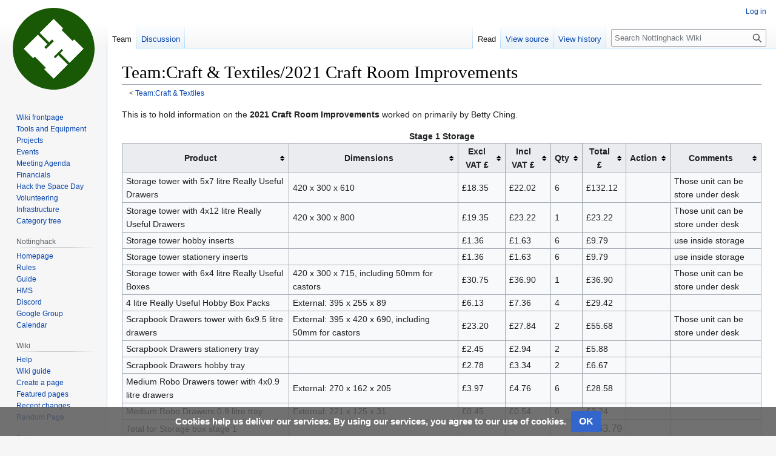

--- FILE ---
content_type: text/html; charset=UTF-8
request_url: https://wiki.nottinghack.org.uk/wiki/Team:Craft_%26_Textiles/2021_Craft_Room_Improvements
body_size: 7888
content:
<!DOCTYPE html>
<html class="client-nojs" lang="en" dir="ltr">
<head>
<meta charset="UTF-8">
<title>Team:Craft &amp; Textiles/2021 Craft Room Improvements - Nottinghack Wiki</title>
<script>(function(){var className="client-js";var cookie=document.cookie.match(/(?:^|; )nh_wiki_mw_mwclientpreferences=([^;]+)/);if(cookie){cookie[1].split('%2C').forEach(function(pref){className=className.replace(new RegExp('(^| )'+pref.replace(/-clientpref-\w+$|[^\w-]+/g,'')+'-clientpref-\\w+( |$)'),'$1'+pref+'$2');});}document.documentElement.className=className;}());RLCONF={"wgBreakFrames":false,"wgSeparatorTransformTable":["",""],"wgDigitTransformTable":["",""],"wgDefaultDateFormat":"dmy","wgMonthNames":["","January","February","March","April","May","June","July","August","September","October","November","December"],"wgRequestId":"840fa24358c323f8e18636d0","wgCanonicalNamespace":"Team","wgCanonicalSpecialPageName":false,"wgNamespaceNumber":516,"wgPageName":"Team:Craft_\u0026_Textiles/2021_Craft_Room_Improvements","wgTitle":"Craft \u0026 Textiles/2021 Craft Room Improvements","wgCurRevisionId":25943,"wgRevisionId":25943,"wgArticleId":5234,"wgIsArticle":true,"wgIsRedirect":false,"wgAction":
"view","wgUserName":null,"wgUserGroups":["*"],"wgCategories":["Projects"],"wgPageViewLanguage":"en","wgPageContentLanguage":"en","wgPageContentModel":"wikitext","wgRelevantPageName":"Team:Craft_\u0026_Textiles/2021_Craft_Room_Improvements","wgRelevantArticleId":5234,"wgIsProbablyEditable":false,"wgRelevantPageIsProbablyEditable":false,"wgRestrictionEdit":[],"wgRestrictionMove":[]};RLSTATE={"site.styles":"ready","user.styles":"ready","user":"ready","user.options":"loading","skins.vector.styles.legacy":"ready","jquery.tablesorter.styles":"ready","ext.MobileDetect.nomobile":"ready","ext.CookieWarning.styles":"ready","oojs-ui-core.styles":"ready","oojs-ui.styles.indicators":"ready","mediawiki.widgets.styles":"ready","oojs-ui-core.icons":"ready","ext.embedVideo.styles":"ready"};RLPAGEMODULES=["mediawiki.page.media","site","mediawiki.page.ready","jquery.tablesorter","skins.vector.legacy.js","ext.CookieWarning","ext.embedVideo.overlay"];</script>
<script>(RLQ=window.RLQ||[]).push(function(){mw.loader.impl(function(){return["user.options@12s5i",function($,jQuery,require,module){mw.user.tokens.set({"patrolToken":"+\\","watchToken":"+\\","csrfToken":"+\\"});
}];});});</script>
<link rel="stylesheet" href="/load.php?lang=en&amp;modules=ext.CookieWarning.styles%7Cext.MobileDetect.nomobile%7Cext.embedVideo.styles%7Cjquery.tablesorter.styles%7Cmediawiki.widgets.styles%7Coojs-ui-core.icons%2Cstyles%7Coojs-ui.styles.indicators%7Cskins.vector.styles.legacy&amp;only=styles&amp;skin=vector">
<script async="" src="/load.php?lang=en&amp;modules=startup&amp;only=scripts&amp;raw=1&amp;skin=vector"></script>
<meta name="ResourceLoaderDynamicStyles" content="">
<link rel="stylesheet" href="/load.php?lang=en&amp;modules=site.styles&amp;only=styles&amp;skin=vector">
<meta name="generator" content="MediaWiki 1.42.1">
<meta name="robots" content="max-image-preview:standard">
<meta name="format-detection" content="telephone=no">
<meta name="viewport" content="width=1000">
<link rel="icon" href="/favicon.ico">
<link rel="search" type="application/opensearchdescription+xml" href="/opensearch_desc.php" title="Nottinghack Wiki (en)">
<link rel="EditURI" type="application/rsd+xml" href="https://wiki.nottinghack.org.uk/api.php?action=rsd">
<link rel="license" href="/wiki/Main:Copyright">
<link rel="alternate" type="application/atom+xml" title="Nottinghack Wiki Atom feed" href="/index.php?title=Special:RecentChanges&amp;feed=atom">
<link rel="apple-touch-icon" href="/apple-touch-icon.png">
<link rel="apple-touch-icon" sizes="60x60" href="/apple-touch-icon-60x60.png">
<link rel="apple-touch-icon" sizes="76x76" href="/apple-touch-icon-76x76.png">
<link rel="apple-touch-icon" sizes="120x120" href="/apple-touch-icon-120x120.png">
<link rel="apple-touch-icon" sizes="152x152" href="/apple-touch-icon-152x152.png">
<link rel="apple-touch-icon" sizes="180x180" href="/apple-touch-icon-180x180.png">
<link rel="mask-icon" href="/safari-pinned-tab.svg?v=XBJgQp70gw" color="#195905">
<meta name="apple-mobile-web-app-title" content="WIKI">
<link rel="icon" type="image/png" sizes="32x32" href="/favicon-32x32.png?v=XBJgQp70gw">
<link rel="icon" type="image/png" sizes="16x16" href="/favicon-16x16.png?v=XBJgQp70gw">
</head>
<body class="skin-vector-legacy mediawiki ltr sitedir-ltr mw-hide-empty-elt ns-516 ns-subject page-Team_Craft_Textiles_2021_Craft_Room_Improvements rootpage-Team_Craft_Textiles skin-vector action-view"><div id="mw-page-base" class="noprint"></div>
<div id="mw-head-base" class="noprint"></div>
<div id="content" class="mw-body" role="main">
	<a id="top"></a>
	<div id="siteNotice"></div>
	<div class="mw-indicators">
	</div>
	<h1 id="firstHeading" class="firstHeading mw-first-heading"><span class="mw-page-title-namespace">Team</span><span class="mw-page-title-separator">:</span><span class="mw-page-title-main">Craft &amp; Textiles/2021 Craft Room Improvements</span></h1>
	<div id="bodyContent" class="vector-body">
		<div id="siteSub" class="noprint">From Nottinghack Wiki</div>
		<div id="contentSub"><div id="mw-content-subtitle"><div class="subpages">&lt; <a href="/wiki/Team:Craft_%26_Textiles" title="Team:Craft &amp; Textiles">Team:Craft &amp; Textiles</a></div></div></div>
		<div id="contentSub2"></div>
		
		<div id="jump-to-nav"></div>
		<a class="mw-jump-link" href="#mw-head">Jump to navigation</a>
		<a class="mw-jump-link" href="#searchInput">Jump to search</a>
		<div id="mw-content-text" class="mw-body-content"><div class="mw-content-ltr mw-parser-output" lang="en" dir="ltr"><p>This is to hold information on the <b>2021 Craft Room Improvements</b> worked on primarily by Betty Ching.
</p>
<table class="wikitable sortable">
<caption>Stage 1 Storage
</caption>
<tbody><tr>
<th>Product</th>
<th>Dimensions</th>
<th>Excl VAT £</th>
<th>Incl VAT £</th>
<th>Qty</th>
<th>Total £</th>
<th>Action</th>
<th>Comments
</th></tr>
<tr>
<td>Storage tower with 5x7 litre Really Useful Drawers</td>
<td>420 x 300 x 610</td>
<td>£18.35</td>
<td>£22.02</td>
<td>6</td>
<td>£132.12</td>
<td></td>
<td>Those unit can be store under desk
</td></tr>
<tr>
<td>Storage tower with 4x12 litre Really Useful Drawers</td>
<td>420 x 300 x 800</td>
<td>£19.35</td>
<td>£23.22</td>
<td>1</td>
<td>£23.22</td>
<td></td>
<td>Those unit can be store under desk
</td></tr>
<tr>
<td>Storage tower hobby inserts</td>
<td></td>
<td>£1.36</td>
<td>£1.63</td>
<td>6</td>
<td>£9.79</td>
<td></td>
<td>use inside storage
</td></tr>
<tr>
<td>Storage tower stationery inserts</td>
<td></td>
<td>£1.36</td>
<td>£1.63</td>
<td>6</td>
<td>£9.79</td>
<td></td>
<td>use inside storage
</td></tr>
<tr>
<td>Storage tower with 6x4 litre Really Useful Boxes</td>
<td>420 x 300 x 715, including 50mm for castors</td>
<td>£30.75</td>
<td>£36.90</td>
<td>1</td>
<td>£36.90</td>
<td></td>
<td>Those unit can be store under desk
</td></tr>
<tr>
<td>4 litre Really Useful Hobby Box Packs</td>
<td>External: 395 x 255 x 89</td>
<td>£6.13</td>
<td>£7.36</td>
<td>4</td>
<td>£29.42</td>
<td></td>
<td>
</td></tr>
<tr>
<td>Scrapbook Drawers tower with 6x9.5 litre drawers</td>
<td>External: 395 x 420 x 690, including 50mm for castors</td>
<td>£23.20</td>
<td>£27.84</td>
<td>2</td>
<td>£55.68</td>
<td></td>
<td>Those unit can be store under desk
</td></tr>
<tr>
<td>Scrapbook Drawers stationery tray</td>
<td></td>
<td>£2.45</td>
<td>£2.94</td>
<td>2</td>
<td>£5.88</td>
<td></td>
<td>
</td></tr>
<tr>
<td>Scrapbook Drawers hobby tray</td>
<td></td>
<td>£2.78</td>
<td>£3.34</td>
<td>2</td>
<td>£6.67</td>
<td></td>
<td>
</td></tr>
<tr>
<td>Medium Robo Drawers tower with 4x0.9 litre drawers</td>
<td>External: 270 x 162 x 205</td>
<td>£3.97</td>
<td>£4.76</td>
<td>6</td>
<td>£28.58</td>
<td></td>
<td>
</td></tr>
<tr>
<td>Medium Robo Drawers 0.9 litre tray</td>
<td>External: 221 x 125 x 31</td>
<td>£0.45</td>
<td>£0.54</td>
<td>6</td>
<td>£3.24</td>
<td></td>
<td>
</td></tr>
<tr>
<td>Total for Storage box stage 1</td>
<td></td>
<td></td>
<td></td>
<td></td>
<td><big>£363.79</big></td>
<td></td>
<td>
</td></tr></tbody></table>
<table class="wikitable">
<caption>Adjustable Table
</caption>
<tbody><tr>
<th>Product</th>
<th>Dimensions</th>
<th>Excl VAT £</th>
<th>Incl VAT £</th>
<th>Qty</th>
<th>Total £</th>
<th>Action</th>
<th>Comments
</th></tr>
<tr>
<td>IKEA TROTTEN Desk sit/stand</td>
<td>white160x80 cm</td>
<td></td>
<td>£190</td>
<td>1</td>
<td>£190.00</td>
<td></td>
<td>In stock
</td></tr>
<tr>
<td>Total for Table</td>
<td></td>
<td></td>
<td></td>
<td></td>
<td><big>£190</big></td>
<td></td>
<td>
</td></tr></tbody></table>
<table class="wikitable">
<caption>Stage 2 Peg Wall Organisation
</caption>
<tbody><tr>
<th>Product</th>
<th>Dimensions</th>
<th>Excl VAT £</th>
<th>Incl VAT £</th>
<th>Qty</th>
<th>Total £</th>
<th>Action</th>
<th>Comments
</th></tr>
<tr>
<td>SKÅDIS Peg board combination</td>
<td>76x56 cm</td>
<td>292.173.77</td>
<td>£30.50</td>
<td>6</td>
<td>£183</td>
<td></td>
<td>Wall need prep
</td></tr>
<tr>
<td>SKÅDIS Peg board combination</td>
<td>76x56 cm</td>
<td>894.063.65</td>
<td>£28.50</td>
<td>2</td>
<td>£57.00</td>
<td></td>
<td>Wall need prep
</td></tr>
<tr>
<td>Total for Peg Wall  stage 2</td>
<td></td>
<td></td>
<td></td>
<td></td>
<td><big>£240.00</big></td>
<td></td>
<td>
</td></tr>
</tbody></table>
<p>This is a combination with accessories. This will be put onto Craftroom wall and Studio wall
</p><p><br />
</p>
<figure class="mw-default-size" typeof="mw:File/Thumb"><a href="/wiki/File:TTower5x4lDraw.jpg" class="mw-file-description"><img src="/images/0/04/TTower5x4lDraw.jpg" decoding="async" width="250" height="250" class="mw-file-element" /></a><figcaption>Storage tower with 5x7 litre Really Useful Drawers</figcaption></figure>
<figure class="mw-default-size" typeof="mw:File/Thumb"><a href="/wiki/File:Storage_tower_with_6x4_litre_Really_Useful_Boxes.jpg" class="mw-file-description"><img src="/images/2/28/Storage_tower_with_6x4_litre_Really_Useful_Boxes.jpg" decoding="async" width="250" height="250" class="mw-file-element" /></a><figcaption>Storage tower with 6x4 litre Really Useful Boxes</figcaption></figure>
<figure class="mw-default-size" typeof="mw:File/Thumb"><a href="/wiki/File:Scrapbook_Drawers_tower_with_6x9.5_litre_drawers.jpg" class="mw-file-description"><img src="/images/3/32/Scrapbook_Drawers_tower_with_6x9.5_litre_drawers.jpg" decoding="async" width="250" height="250" class="mw-file-element" /></a><figcaption>Scrapbook Drawers tower with 6x9.5 litre drawers</figcaption></figure>
<figure class="mw-default-size" typeof="mw:File/Thumb"><a href="/wiki/File:Trotten-desk-sit-stand-white_1020773_pe835553_s5.jpg" class="mw-file-description"><img src="/images/thumb/5/5f/Trotten-desk-sit-stand-white_1020773_pe835553_s5.jpg/300px-Trotten-desk-sit-stand-white_1020773_pe835553_s5.jpg" decoding="async" width="300" height="300" class="mw-file-element" srcset="/images/thumb/5/5f/Trotten-desk-sit-stand-white_1020773_pe835553_s5.jpg/450px-Trotten-desk-sit-stand-white_1020773_pe835553_s5.jpg 1.5x, /images/thumb/5/5f/Trotten-desk-sit-stand-white_1020773_pe835553_s5.jpg/600px-Trotten-desk-sit-stand-white_1020773_pe835553_s5.jpg 2x" /></a><figcaption>"TROTTEN Desk sit/stand, beige/white160x80 cm"</figcaption></figure>
<figure class="mw-default-size" typeof="mw:File/Thumb"><a href="/wiki/File:Skadis-pegboard-combination-white_0711791_pe728478_s5.jpg" class="mw-file-description"><img src="/images/thumb/e/e9/Skadis-pegboard-combination-white_0711791_pe728478_s5.jpg/300px-Skadis-pegboard-combination-white_0711791_pe728478_s5.jpg" decoding="async" width="300" height="300" class="mw-file-element" srcset="/images/thumb/e/e9/Skadis-pegboard-combination-white_0711791_pe728478_s5.jpg/450px-Skadis-pegboard-combination-white_0711791_pe728478_s5.jpg 1.5x, /images/thumb/e/e9/Skadis-pegboard-combination-white_0711791_pe728478_s5.jpg/600px-Skadis-pegboard-combination-white_0711791_pe728478_s5.jpg 2x" /></a><figcaption>SKÅDIS Peg board combination</figcaption></figure>
<figure class="mw-default-size" typeof="mw:File/Thumb"><a href="/wiki/File:Skadis-pegboard-combination_0964299_pe808971_s5.jpg" class="mw-file-description"><img src="/images/thumb/a/ae/Skadis-pegboard-combination_0964299_pe808971_s5.jpg/300px-Skadis-pegboard-combination_0964299_pe808971_s5.jpg" decoding="async" width="300" height="300" class="mw-file-element" srcset="/images/thumb/a/ae/Skadis-pegboard-combination_0964299_pe808971_s5.jpg/450px-Skadis-pegboard-combination_0964299_pe808971_s5.jpg 1.5x, /images/thumb/a/ae/Skadis-pegboard-combination_0964299_pe808971_s5.jpg/600px-Skadis-pegboard-combination_0964299_pe808971_s5.jpg 2x" /></a><figcaption>SKÅDIS Peg board combination accessories</figcaption></figure>
<!-- 
NewPP limit report
Cached time: 20260129024315
Cache expiry: 86400
Reduced expiry: false
Complications: []
CPU time usage: 0.018 seconds
Real time usage: 0.019 seconds
Preprocessor visited node count: 1/1000000
Post‐expand include size: 0/2097152 bytes
Template argument size: 0/2097152 bytes
Highest expansion depth: 1/100
Expensive parser function count: 0/100
Unstrip recursion depth: 0/20
Unstrip post‐expand size: 0/5000000 bytes
-->
<!--
Transclusion expansion time report (%,ms,calls,template)
100.00%    0.000      1 -total
-->

<!-- Saved in parser cache with key nh_wiki-mw_:pcache:idhash:5234-0!canonical and timestamp 20260129024315 and revision id 25943. Rendering was triggered because: page-view
 -->
</div>
<div class="printfooter" data-nosnippet="">Retrieved from "<a dir="ltr" href="https://wiki.nottinghack.org.uk/index.php?title=Team:Craft_%26_Textiles/2021_Craft_Room_Improvements&amp;oldid=25943">https://wiki.nottinghack.org.uk/index.php?title=Team:Craft_%26_Textiles/2021_Craft_Room_Improvements&amp;oldid=25943</a>"</div></div>
		<div id="catlinks" class="catlinks" data-mw="interface"><div id="mw-normal-catlinks" class="mw-normal-catlinks"><a href="/wiki/Special:Categories" title="Special:Categories">Category</a>: <ul><li><a href="/wiki/Category:Projects" title="Category:Projects">Projects</a></li></ul></div></div>
	</div>
</div>
<div id='mw-data-after-content'>
	<div class="mw-cookiewarning-container"><div class="mw-cookiewarning-text"><span>Cookies help us deliver our services. By using our services, you agree to our use of cookies.</span></div><form method="POST"><div class='oo-ui-layout oo-ui-horizontalLayout'><span class='oo-ui-widget oo-ui-widget-enabled oo-ui-inputWidget oo-ui-buttonElement oo-ui-buttonElement-framed oo-ui-labelElement oo-ui-flaggedElement-primary oo-ui-flaggedElement-progressive oo-ui-buttonInputWidget'><button type='submit' tabindex='0' name='disablecookiewarning' value='OK' class='oo-ui-inputWidget-input oo-ui-buttonElement-button'><span class='oo-ui-iconElement-icon oo-ui-iconElement-noIcon oo-ui-image-invert'></span><span class='oo-ui-labelElement-label'>OK</span><span class='oo-ui-indicatorElement-indicator oo-ui-indicatorElement-noIndicator oo-ui-image-invert'></span></button></span></div></form></div>
</div>

<div id="mw-navigation">
	<h2>Navigation menu</h2>
	<div id="mw-head">
		
<nav id="p-personal" class="mw-portlet mw-portlet-personal vector-user-menu-legacy vector-menu" aria-labelledby="p-personal-label" role="navigation"  >
	<h3
		id="p-personal-label"
		
		class="vector-menu-heading "
	>
		<span class="vector-menu-heading-label">Personal tools</span>
	</h3>
	<div class="vector-menu-content">
		
		<ul class="vector-menu-content-list">
			
			<li id="pt-login" class="mw-list-item"><a href="/index.php?title=Special:UserLogin&amp;returnto=Team%3ACraft+%26+Textiles%2F2021+Craft+Room+Improvements" title="You are encouraged to log in; however, it is not mandatory [o]" accesskey="o"><span>Log in</span></a></li>
		</ul>
		
	</div>
</nav>

		<div id="left-navigation">
			
<nav id="p-namespaces" class="mw-portlet mw-portlet-namespaces vector-menu-tabs vector-menu-tabs-legacy vector-menu" aria-labelledby="p-namespaces-label" role="navigation"  >
	<h3
		id="p-namespaces-label"
		
		class="vector-menu-heading "
	>
		<span class="vector-menu-heading-label">Namespaces</span>
	</h3>
	<div class="vector-menu-content">
		
		<ul class="vector-menu-content-list">
			
			<li id="ca-nstab-team" class="selected mw-list-item"><a href="/wiki/Team:Craft_%26_Textiles/2021_Craft_Room_Improvements" title="View the subject page [c]" accesskey="c"><span>Team</span></a></li><li id="ca-talk" class="mw-list-item"><a href="/wiki/Team_talk:Craft_%26_Textiles/2021_Craft_Room_Improvements" rel="discussion" title="Discussion about the content page [t]" accesskey="t"><span>Discussion</span></a></li>
		</ul>
		
	</div>
</nav>

			
<nav id="p-variants" class="mw-portlet mw-portlet-variants emptyPortlet vector-menu-dropdown vector-menu" aria-labelledby="p-variants-label" role="navigation"  >
	<input type="checkbox"
		id="p-variants-checkbox"
		role="button"
		aria-haspopup="true"
		data-event-name="ui.dropdown-p-variants"
		class="vector-menu-checkbox"
		aria-labelledby="p-variants-label"
	>
	<label
		id="p-variants-label"
		
		class="vector-menu-heading "
	>
		<span class="vector-menu-heading-label">English</span>
	</label>
	<div class="vector-menu-content">
		
		<ul class="vector-menu-content-list">
			
			
		</ul>
		
	</div>
</nav>

		</div>
		<div id="right-navigation">
			
<nav id="p-views" class="mw-portlet mw-portlet-views vector-menu-tabs vector-menu-tabs-legacy vector-menu" aria-labelledby="p-views-label" role="navigation"  >
	<h3
		id="p-views-label"
		
		class="vector-menu-heading "
	>
		<span class="vector-menu-heading-label">Views</span>
	</h3>
	<div class="vector-menu-content">
		
		<ul class="vector-menu-content-list">
			
			<li id="ca-view" class="selected mw-list-item"><a href="/wiki/Team:Craft_%26_Textiles/2021_Craft_Room_Improvements"><span>Read</span></a></li><li id="ca-viewsource" class="mw-list-item"><a href="/index.php?title=Team:Craft_%26_Textiles/2021_Craft_Room_Improvements&amp;action=edit" title="This page is protected.&#10;You can view its source [e]" accesskey="e"><span>View source</span></a></li><li id="ca-history" class="mw-list-item"><a href="/index.php?title=Team:Craft_%26_Textiles/2021_Craft_Room_Improvements&amp;action=history" title="Past revisions of this page [h]" accesskey="h"><span>View history</span></a></li>
		</ul>
		
	</div>
</nav>

			
<nav id="p-cactions" class="mw-portlet mw-portlet-cactions emptyPortlet vector-menu-dropdown vector-menu" aria-labelledby="p-cactions-label" role="navigation"  title="More options" >
	<input type="checkbox"
		id="p-cactions-checkbox"
		role="button"
		aria-haspopup="true"
		data-event-name="ui.dropdown-p-cactions"
		class="vector-menu-checkbox"
		aria-labelledby="p-cactions-label"
	>
	<label
		id="p-cactions-label"
		
		class="vector-menu-heading "
	>
		<span class="vector-menu-heading-label">More</span>
	</label>
	<div class="vector-menu-content">
		
		<ul class="vector-menu-content-list">
			
			
		</ul>
		
	</div>
</nav>

			
<div id="p-search" role="search" class="vector-search-box-vue  vector-search-box-show-thumbnail vector-search-box-auto-expand-width vector-search-box">
	<h3 >Search</h3>
	<form action="/index.php" id="searchform" class="vector-search-box-form">
		<div id="simpleSearch"
			class="vector-search-box-inner"
			 data-search-loc="header-navigation">
			<input class="vector-search-box-input"
				 type="search" name="search" placeholder="Search Nottinghack Wiki" aria-label="Search Nottinghack Wiki" autocapitalize="sentences" title="Search Nottinghack Wiki [f]" accesskey="f" id="searchInput"
			>
			<input type="hidden" name="title" value="Special:Search">
			<input id="mw-searchButton"
				 class="searchButton mw-fallbackSearchButton" type="submit" name="fulltext" title="Search the pages for this text" value="Search">
			<input id="searchButton"
				 class="searchButton" type="submit" name="go" title="Go to a page with this exact name if it exists" value="Go">
		</div>
	</form>
</div>

		</div>
	</div>
	
<div id="mw-panel" class="vector-legacy-sidebar">
	<div id="p-logo" role="banner">
		<a class="mw-wiki-logo" href="/wiki/NottingHack"
			title="Nottinghack Wiki"></a>
	</div>
	
<nav id="p-navigation" class="mw-portlet mw-portlet-navigation vector-menu-portal portal vector-menu" aria-labelledby="p-navigation-label" role="navigation"  >
	<h3
		id="p-navigation-label"
		
		class="vector-menu-heading "
	>
		<span class="vector-menu-heading-label">Navigation</span>
	</h3>
	<div class="vector-menu-content">
		
		<ul class="vector-menu-content-list">
			
			<li id="n-Wiki-frontpage" class="mw-list-item"><a href="/wiki/NottingHack"><span>Wiki frontpage</span></a></li><li id="n-Tools-and-Equipment" class="mw-list-item"><a href="/wiki/Tools"><span>Tools and Equipment</span></a></li><li id="n-Projects" class="mw-list-item"><a href="/wiki/Projects"><span>Projects</span></a></li><li id="n-Events" class="mw-list-item"><a href="/wiki/Events"><span>Events</span></a></li><li id="n-Meeting-Agenda" class="mw-list-item"><a href="/wiki/Agenda"><span>Meeting Agenda</span></a></li><li id="n-Financials" class="mw-list-item"><a href="/wiki/Financials"><span>Financials</span></a></li><li id="n-Hack-the-Space-Day" class="mw-list-item"><a href="/wiki/Hack_the_Space_Days/8th_February_2026"><span>Hack the Space Day</span></a></li><li id="n-Volunteering" class="mw-list-item"><a href="/wiki/Volunteering"><span>Volunteering</span></a></li><li id="n-Infrastructure" class="mw-list-item"><a href="/wiki/Category:Infrastructure"><span>Infrastructure</span></a></li><li id="n-Category-tree" class="mw-list-item"><a href="/wiki/Category:Root"><span>Category tree</span></a></li>
		</ul>
		
	</div>
</nav>

	
<nav id="p-Nottinghack" class="mw-portlet mw-portlet-Nottinghack vector-menu-portal portal vector-menu" aria-labelledby="p-Nottinghack-label" role="navigation"  >
	<h3
		id="p-Nottinghack-label"
		
		class="vector-menu-heading "
	>
		<span class="vector-menu-heading-label">Nottinghack</span>
	</h3>
	<div class="vector-menu-content">
		
		<ul class="vector-menu-content-list">
			
			<li id="n-Homepage" class="mw-list-item"><a href="https://nottinghack.org.uk/" rel="nofollow"><span>Homepage</span></a></li><li id="n-Rules" class="mw-list-item"><a href="https://rules.nottinghack.org.uk/" rel="nofollow"><span>Rules</span></a></li><li id="n-Guide" class="mw-list-item"><a href="https://guide.nottinghack.org.uk/" rel="nofollow"><span>Guide</span></a></li><li id="n-HMS" class="mw-list-item"><a href="https://hms.nottinghack.org.uk" rel="nofollow"><span>HMS</span></a></li><li id="n-Discord" class="mw-list-item"><a href="/wiki/Discord"><span>Discord</span></a></li><li id="n-Google-Group" class="mw-list-item"><a href="https://groups.google.com/group/nottinghack" rel="nofollow"><span>Google Group</span></a></li><li id="n-Calendar" class="mw-list-item"><a href="https://nottinghack.org.uk/?page_id=309" rel="nofollow"><span>Calendar</span></a></li>
		</ul>
		
	</div>
</nav>

<nav id="p-Wiki" class="mw-portlet mw-portlet-Wiki vector-menu-portal portal vector-menu" aria-labelledby="p-Wiki-label" role="navigation"  >
	<h3
		id="p-Wiki-label"
		
		class="vector-menu-heading "
	>
		<span class="vector-menu-heading-label">Wiki</span>
	</h3>
	<div class="vector-menu-content">
		
		<ul class="vector-menu-content-list">
			
			<li id="n-Help" class="mw-list-item"><a href="/wiki/Help:Using_the_wiki"><span>Help</span></a></li><li id="n-Wiki-guide" class="mw-list-item"><a href="/wiki/Help:Reference_guide"><span>Wiki guide</span></a></li><li id="n-Create-a-page" class="mw-list-item"><a href="/wiki/Help:Create_a_page"><span>Create a page</span></a></li><li id="n-Featured-pages" class="mw-list-item"><a href="/wiki/Category:Featured"><span>Featured pages</span></a></li><li id="n-recentchanges" class="mw-list-item"><a href="/wiki/Special:RecentChanges" title="A list of recent changes in the wiki [r]" accesskey="r"><span>Recent changes</span></a></li><li id="n-Random-Page" class="mw-list-item"><a href="/wiki/Special:Random"><span>Random Page</span></a></li>
		</ul>
		
	</div>
</nav>

<nav id="p-tb" class="mw-portlet mw-portlet-tb vector-menu-portal portal vector-menu" aria-labelledby="p-tb-label" role="navigation"  >
	<h3
		id="p-tb-label"
		
		class="vector-menu-heading "
	>
		<span class="vector-menu-heading-label">Tools</span>
	</h3>
	<div class="vector-menu-content">
		
		<ul class="vector-menu-content-list">
			
			<li id="t-whatlinkshere" class="mw-list-item"><a href="/wiki/Special:WhatLinksHere/Team:Craft_%26_Textiles/2021_Craft_Room_Improvements" title="A list of all wiki pages that link here [j]" accesskey="j"><span>What links here</span></a></li><li id="t-recentchangeslinked" class="mw-list-item"><a href="/wiki/Special:RecentChangesLinked/Team:Craft_%26_Textiles/2021_Craft_Room_Improvements" rel="nofollow" title="Recent changes in pages linked from this page [k]" accesskey="k"><span>Related changes</span></a></li><li id="t-specialpages" class="mw-list-item"><a href="/wiki/Special:SpecialPages" title="A list of all special pages [q]" accesskey="q"><span>Special pages</span></a></li><li id="t-print" class="mw-list-item"><a href="javascript:print();" rel="alternate" title="Printable version of this page [p]" accesskey="p"><span>Printable version</span></a></li><li id="t-permalink" class="mw-list-item"><a href="/index.php?title=Team:Craft_%26_Textiles/2021_Craft_Room_Improvements&amp;oldid=25943" title="Permanent link to this revision of this page"><span>Permanent link</span></a></li><li id="t-info" class="mw-list-item"><a href="/index.php?title=Team:Craft_%26_Textiles/2021_Craft_Room_Improvements&amp;action=info" title="More information about this page"><span>Page information</span></a></li>
		</ul>
		
	</div>
</nav>

	
</div>

</div>

<footer id="footer" class="mw-footer" role="contentinfo" >
	<ul id="footer-info">
	<li id="footer-info-lastmod"> This page was last edited on 6 November 2021, at 17:13.</li>
	<li id="footer-info-copyright">Content is available under <a href="/wiki/Main:Copyright" class="mw-redirect" title="Main:Copyright">Creative Commons Attribution-ShareAlike 3.0 License</a> unless otherwise noted.</li>
</ul>

	<ul id="footer-places">
	<li id="footer-places-about"><a href="/wiki/Nottingham_Hackspace_LTD">About Nottinghack</a></li>
</ul>

	<ul id="footer-icons" class="noprint">
	<li id="footer-copyrightico"><a href="https://creativecommons.org/licenses/by-sa/3.0/"><img src="https://i.creativecommons.org/l/by-sa/3.0/88x31.png" alt="Creative Commons Attribution-ShareAlike 3.0 License" width="88" height="31" loading="lazy"></a></li>
	<li id="footer-poweredbyico"><a href="https://www.mediawiki.org/"><img src="/resources/assets/poweredby_mediawiki_88x31.png" alt="Powered by MediaWiki" srcset="/resources/assets/poweredby_mediawiki_132x47.png 1.5x, /resources/assets/poweredby_mediawiki_176x62.png 2x" width="88" height="31" loading="lazy"></a></li>
</ul>

</footer>

<script>(RLQ=window.RLQ||[]).push(function(){mw.config.set({"wgBackendResponseTime":145,"wgPageParseReport":{"limitreport":{"cputime":"0.018","walltime":"0.019","ppvisitednodes":{"value":1,"limit":1000000},"postexpandincludesize":{"value":0,"limit":2097152},"templateargumentsize":{"value":0,"limit":2097152},"expansiondepth":{"value":1,"limit":100},"expensivefunctioncount":{"value":0,"limit":100},"unstrip-depth":{"value":0,"limit":20},"unstrip-size":{"value":0,"limit":5000000},"timingprofile":["100.00%    0.000      1 -total"]},"cachereport":{"timestamp":"20260129024315","ttl":86400,"transientcontent":false}}});});</script>
</body>
</html>

--- FILE ---
content_type: image/svg+xml
request_url: https://wiki.nottinghack.org.uk/logo/nottinghack_with_white.svg
body_size: 1493
content:
<?xml version="1.0" encoding="UTF-8" standalone="no"?>
<svg
   xmlns:dc="http://purl.org/dc/elements/1.1/"
   xmlns:cc="http://creativecommons.org/ns#"
   xmlns:rdf="http://www.w3.org/1999/02/22-rdf-syntax-ns#"
   xmlns:svg="http://www.w3.org/2000/svg"
   xmlns="http://www.w3.org/2000/svg"
   height="135px"
   width="135px"
   xml:space="preserve"
   viewBox="0 0 135 135"
   y="0px"
   x="0px"
   id="Layer_1"
   version="1.0"><metadata
   id="metadata12"><rdf:RDF><cc:Work
       rdf:about=""><dc:format>image/svg+xml</dc:format><dc:type
         rdf:resource="http://purl.org/dc/dcmitype/StillImage" /></cc:Work></rdf:RDF></metadata><defs
   id="defs10" />
<style
   id="style2"
   type="text/css">
	.st0{fill:#195905;}
	.st1{fill:#FFFFFF;}
</style>

<g
   id="New_Symbol">
</g>
<path
   style="fill:#195905"
   d="m 115.3,19.8 c -26.4,-26.4 -69.1,-26.4 -95.5,0 -26.4,26.4 -26.4,69.1 0,95.5 26.4,26.4 69.1,26.4 95.5,0 26.3,-26.4 26.3,-69.1 0,-95.5 z M 93.8,90.5 78.4,75.1 l 4.8,-4.8 -2.6,-2.6 -13,13 2.6,2.6 5,-5 15.4,15.4 -23.1,23.1 -15.4,-15.5 2.6,-2.6 -18.3,-18.4 -2.6,2.6 -15.4,-15.4 23.1,-23.1 15.4,15.4 -5,5 3.2,3.2 13,-13 -3.2,-3.2 -4.8,4.8 -15.5,-15.3 22.9,-22.9 15.4,15.4 -2.6,2.6 18.4,18.4 2.6,-2.6 15.4,15.4 z"
   class="st0"
   id="path3" />
<polygon
   style="fill:#ffffff"
   id="polygon7"
   points="83.2,70.2 80.6,67.7 67.6,80.7 70.2,83.2 75.2,78.2 90.6,93.6 67.5,116.7 52.1,101.3 54.8,98.7 36.4,80.3 33.8,82.9 18.4,67.5 41.5,44.5 56.9,59.9 51.8,64.9 55,68 68,55 64.9,51.9 60,56.7 44.6,41.3 67.5,18.4 82.9,33.8 80.3,36.4 98.6,54.8 101.3,52.2 116.7,67.5 93.8,90.5 78.4,75.1 "
   class="st1" />
</svg>